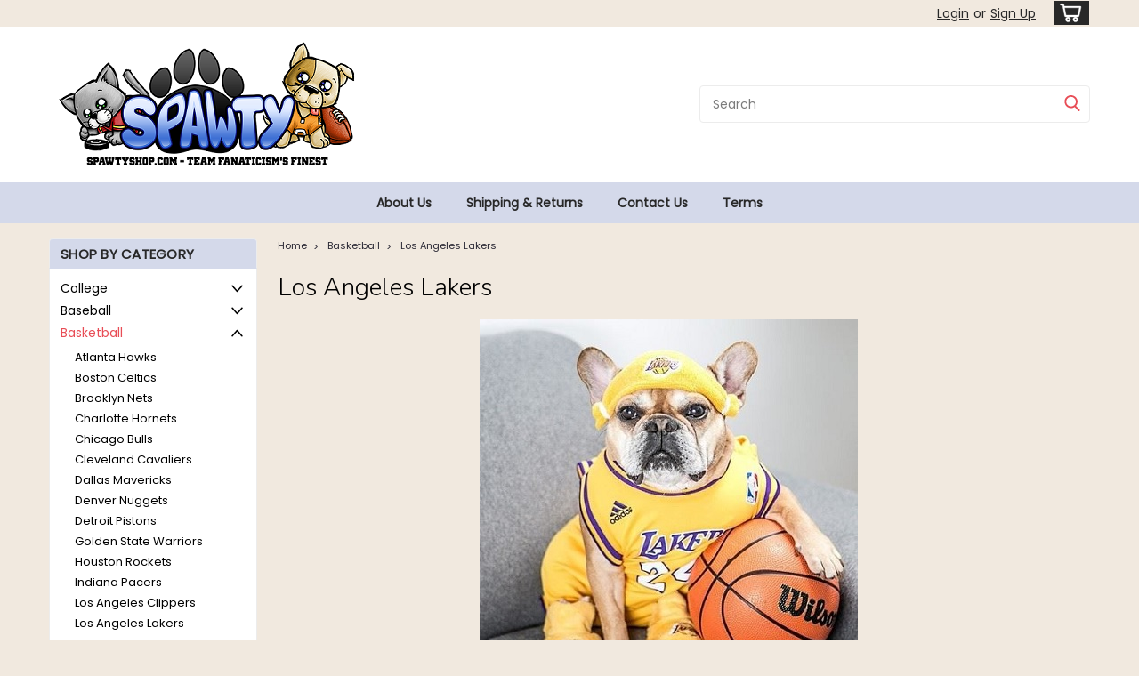

--- FILE ---
content_type: text/plain
request_url: https://www.google-analytics.com/j/collect?v=1&_v=j102&a=89488864&t=pageview&_s=1&dl=https%3A%2F%2Fspawtyshop.com%2Flos-angeles-lakers%2F&ul=en-us%40posix&dt=Los%20Angeles%20Lakers%20Dog%20Pet%20%26%20Humans%20Gear&sr=1280x720&vp=1280x720&_u=IEBAAEABAAAAACAAI~&jid=994208010&gjid=338886996&cid=1366303479.1767508771&tid=UA-97917743-1&_gid=1005329867.1767508771&_r=1&_slc=1&z=1939354832
body_size: -450
content:
2,cG-QHQJYN4YHL